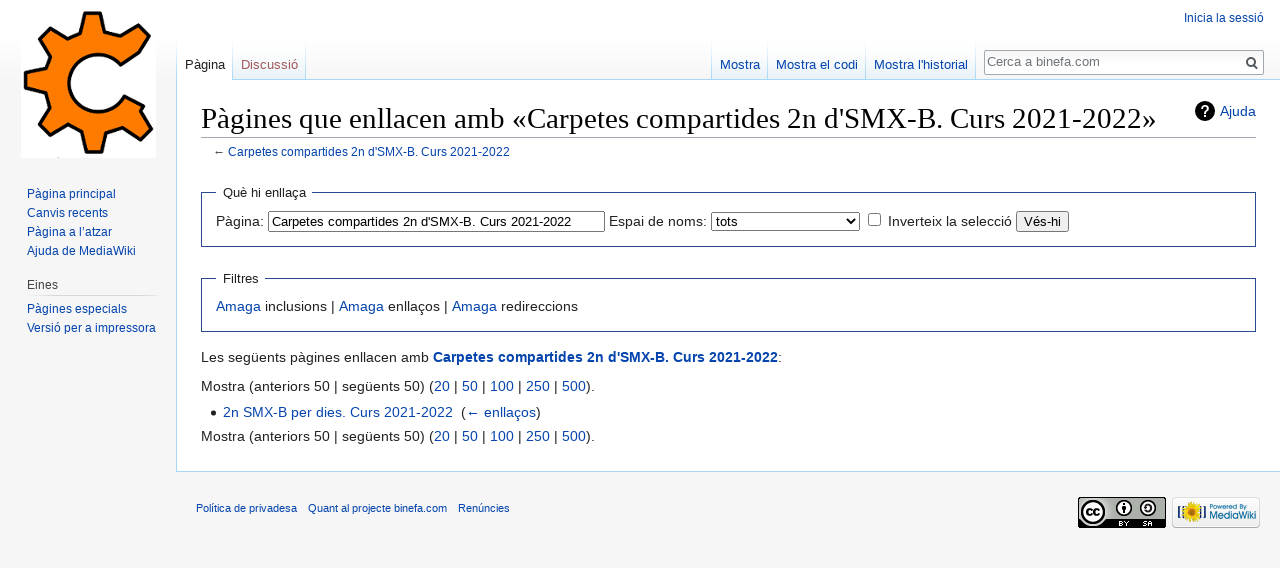

--- FILE ---
content_type: text/html; charset=UTF-8
request_url: https://www.binefa.com/index.php/Especial:Enlla%C3%A7os/Carpetes_compartides_2n_d%27SMX-B._Curs_2021-2022
body_size: 4237
content:
<!DOCTYPE html>
<html class="client-nojs" lang="ca" dir="ltr">
<head>
<meta charset="UTF-8"/>
<title>Pàgines que enllacen amb «Carpetes compartides 2n d'SMX-B. Curs 2021-2022» - binefa.com</title>
<script>document.documentElement.className = document.documentElement.className.replace( /(^|\s)client-nojs(\s|$)/, "$1client-js$2" );</script>
<script>(window.RLQ=window.RLQ||[]).push(function(){mw.config.set({"wgCanonicalNamespace":"Special","wgCanonicalSpecialPageName":"Whatlinkshere","wgNamespaceNumber":-1,"wgPageName":"Especial:Enllaços/Carpetes_compartides_2n_d'SMX-B._Curs_2021-2022","wgTitle":"Enllaços/Carpetes compartides 2n d'SMX-B. Curs 2021-2022","wgCurRevisionId":0,"wgRevisionId":0,"wgArticleId":0,"wgIsArticle":false,"wgIsRedirect":false,"wgAction":"view","wgUserName":null,"wgUserGroups":["*"],"wgCategories":[],"wgBreakFrames":true,"wgPageContentLanguage":"ca","wgPageContentModel":"wikitext","wgSeparatorTransformTable":[",\t.",".\t,"],"wgDigitTransformTable":["",""],"wgDefaultDateFormat":"dmy","wgMonthNames":["","gener","febrer","març","abril","maig","juny","juliol","agost","setembre","octubre","novembre","desembre"],"wgMonthNamesShort":["","gen","feb","març","abr","maig","juny","jul","ago","set","oct","nov","des"],"wgRelevantPageName":"Carpetes_compartides_2n_d'SMX-B._Curs_2021-2022","wgRelevantArticleId":414,"wgRequestId":"f43bb4ba07e4531abc9bdd59","wgCSPNonce":false,"wgIsProbablyEditable":false,"wgRelevantPageIsProbablyEditable":false});mw.loader.state({"site.styles":"ready","noscript":"ready","user.styles":"ready","user":"ready","user.options":"loading","user.tokens":"loading","mediawiki.helplink":"ready","mediawiki.legacy.shared":"ready","mediawiki.legacy.commonPrint":"ready","mediawiki.skinning.interface":"ready","skins.vector.styles":"ready"});mw.loader.implement("user.options@0qdgeou",function($,jQuery,require,module){/*@nomin*/mw.user.options.set({"variant":"ca"});
});mw.loader.implement("user.tokens@0tffind",function($,jQuery,require,module){/*@nomin*/mw.user.tokens.set({"editToken":"+\\","patrolToken":"+\\","watchToken":"+\\","csrfToken":"+\\"});
});RLPAGEMODULES=["site","mediawiki.page.startup","mediawiki.page.ready","mediawiki.searchSuggest","skins.vector.js"];mw.loader.load(RLPAGEMODULES);});</script>
<link rel="stylesheet" href="/load.php?lang=ca&amp;modules=mediawiki.helplink%7Cmediawiki.legacy.commonPrint%2Cshared%7Cmediawiki.skinning.interface%7Cskins.vector.styles&amp;only=styles&amp;skin=vector"/>
<script async="" src="/load.php?lang=ca&amp;modules=startup&amp;only=scripts&amp;skin=vector"></script>
<meta name="ResourceLoaderDynamicStyles" content=""/>
<meta name="generator" content="MediaWiki 1.33.0"/>
<meta name="robots" content="noindex,nofollow"/>
<link rel="shortcut icon" href="/favicon.ico"/>
<link rel="search" type="application/opensearchdescription+xml" href="/opensearch_desc.php" title="binefa.com (ca)"/>
<link rel="EditURI" type="application/rsd+xml" href="https://www.binefa.com/api.php?action=rsd"/>
<link rel="license" href="https://creativecommons.org/licenses/by-sa/4.0/"/>
<link rel="alternate" type="application/atom+xml" title="Font Atom binefa.com" href="/index.php?title=Especial:Canvis_recents&amp;feed=atom"/>
<!--[if lt IE 9]><script src="/load.php?lang=ca&amp;modules=html5shiv&amp;only=scripts&amp;skin=vector&amp;sync=1"></script><![endif]-->
</head>
<body class="mediawiki ltr sitedir-ltr mw-hide-empty-elt ns--1 ns-special mw-special-Whatlinkshere page-Especial_Enllaços_Carpetes_compartides_2n_d_SMX-B_Curs_2021-2022 rootpage-Especial_Enllaços_Carpetes_compartides_2n_d_SMX-B_Curs_2021-2022 skin-vector action-view">
<div id="mw-page-base" class="noprint"></div>
<div id="mw-head-base" class="noprint"></div>
<div id="content" class="mw-body" role="main">
	<a id="top"></a>
	
	<div class="mw-indicators mw-body-content">
<div id="mw-indicator-mw-helplink" class="mw-indicator"><a href="//www.mediawiki.org/wiki/Special:MyLanguage/Help:What_links_here" target="_blank" class="mw-helplink">Ajuda</a></div>
</div>

	<h1 id="firstHeading" class="firstHeading" lang="ca">Pàgines que enllacen amb «Carpetes compartides 2n d'SMX-B. Curs 2021-2022»</h1>
	
	<div id="bodyContent" class="mw-body-content">
		
		<div id="contentSub">← <a href="/index.php/Carpetes_compartides_2n_d%27SMX-B._Curs_2021-2022" title="Carpetes compartides 2n d&#039;SMX-B. Curs 2021-2022">Carpetes compartides 2n d&#039;SMX-B. Curs 2021-2022</a></div>
		
		
		
		<div id="jump-to-nav"></div>
		<a class="mw-jump-link" href="#mw-head">Salta a la navegaci&oacute;</a>
		<a class="mw-jump-link" href="#p-search">Salta a la cerca</a>
		<div id="mw-content-text"><form action="/index.php"><input type="hidden" value="Especial:Enllaços" name="title"/><fieldset>
<legend>Què hi enllaça</legend>
<label for="mw-whatlinkshere-target" class="mw-searchInput">Pàgina:</label> <input name="target" size="40" value="Carpetes compartides 2n d&#039;SMX-B. Curs 2021-2022" id="mw-whatlinkshere-target" class="mw-searchInput" /> <label for="namespace">Espai de noms:</label> <select class="namespaceselector" id="namespace" name="namespace">
<option value="" selected="">tots</option>
<option value="0">(Principal)</option>
<option value="1">Discussió</option>
<option value="2">Usuari</option>
<option value="3">Usuari Discussió</option>
<option value="4">Binefa.com</option>
<option value="5">Binefa.com Discussió</option>
<option value="6">Fitxer</option>
<option value="7">Fitxer Discussió</option>
<option value="8">MediaWiki</option>
<option value="9">MediaWiki Discussió</option>
<option value="10">Plantilla</option>
<option value="11">Plantilla Discussió</option>
<option value="12">Ajuda</option>
<option value="13">Ajuda Discussió</option>
<option value="14">Categoria</option>
<option value="15">Categoria Discussió</option>
</select> <input name="invert" type="checkbox" value="1" id="nsinvert" title="Marca aquest requadre per amagar els enllaços de pàgines en l&#039;espai de noms seleccionat." /> <label for="nsinvert" title="Marca aquest requadre per amagar els enllaços de pàgines en l&#039;espai de noms seleccionat.">Inverteix la selecció</label> <input type="submit" value="Vés-hi"/></fieldset></form>
<fieldset>
<legend>Filtres</legend>
<a href="/index.php?title=Especial:Enlla%C3%A7os/Carpetes_compartides_2n_d%27SMX-B._Curs_2021-2022&amp;hidetrans=1" title="Especial:Enllaços/Carpetes compartides 2n d&#039;SMX-B. Curs 2021-2022">Amaga</a> inclusions | <a href="/index.php?title=Especial:Enlla%C3%A7os/Carpetes_compartides_2n_d%27SMX-B._Curs_2021-2022&amp;hidelinks=1" title="Especial:Enllaços/Carpetes compartides 2n d&#039;SMX-B. Curs 2021-2022">Amaga</a> enllaços | <a href="/index.php?title=Especial:Enlla%C3%A7os/Carpetes_compartides_2n_d%27SMX-B._Curs_2021-2022&amp;hideredirs=1" title="Especial:Enllaços/Carpetes compartides 2n d&#039;SMX-B. Curs 2021-2022">Amaga</a> redireccions
</fieldset>
<p>Les següents pàgines enllacen amb <b><a href="/index.php/Carpetes_compartides_2n_d%27SMX-B._Curs_2021-2022" title="Carpetes compartides 2n d&#039;SMX-B. Curs 2021-2022">Carpetes compartides 2n d&#039;SMX-B. Curs 2021-2022</a></b>:
</p>Mostra (anteriors 50  |  següents 50) (<a href="/index.php?title=Especial:Enlla%C3%A7os/Carpetes_compartides_2n_d%27SMX-B._Curs_2021-2022&amp;limit=20" title="Especial:Enllaços/Carpetes compartides 2n d&#039;SMX-B. Curs 2021-2022">20</a> | <a href="/index.php?title=Especial:Enlla%C3%A7os/Carpetes_compartides_2n_d%27SMX-B._Curs_2021-2022&amp;limit=50" title="Especial:Enllaços/Carpetes compartides 2n d&#039;SMX-B. Curs 2021-2022">50</a> | <a href="/index.php?title=Especial:Enlla%C3%A7os/Carpetes_compartides_2n_d%27SMX-B._Curs_2021-2022&amp;limit=100" title="Especial:Enllaços/Carpetes compartides 2n d&#039;SMX-B. Curs 2021-2022">100</a> | <a href="/index.php?title=Especial:Enlla%C3%A7os/Carpetes_compartides_2n_d%27SMX-B._Curs_2021-2022&amp;limit=250" title="Especial:Enllaços/Carpetes compartides 2n d&#039;SMX-B. Curs 2021-2022">250</a> | <a href="/index.php?title=Especial:Enlla%C3%A7os/Carpetes_compartides_2n_d%27SMX-B._Curs_2021-2022&amp;limit=500" title="Especial:Enllaços/Carpetes compartides 2n d&#039;SMX-B. Curs 2021-2022">500</a>).<ul id="mw-whatlinkshere-list"><li><a href="/index.php/2n_SMX-B_per_dies._Curs_2021-2022" title="2n SMX-B per dies. Curs 2021-2022">2n SMX-B per dies. Curs 2021-2022</a>  ‎ <span class="mw-whatlinkshere-tools">(<a href="/index.php?title=Especial:Enlla%C3%A7os&amp;target=2n+SMX-B+per+dies.+Curs+2021-2022" title="Especial:Enllaços">← enllaços</a>)</span></li>
</ul>Mostra (anteriors 50  |  següents 50) (<a href="/index.php?title=Especial:Enlla%C3%A7os/Carpetes_compartides_2n_d%27SMX-B._Curs_2021-2022&amp;limit=20" title="Especial:Enllaços/Carpetes compartides 2n d&#039;SMX-B. Curs 2021-2022">20</a> | <a href="/index.php?title=Especial:Enlla%C3%A7os/Carpetes_compartides_2n_d%27SMX-B._Curs_2021-2022&amp;limit=50" title="Especial:Enllaços/Carpetes compartides 2n d&#039;SMX-B. Curs 2021-2022">50</a> | <a href="/index.php?title=Especial:Enlla%C3%A7os/Carpetes_compartides_2n_d%27SMX-B._Curs_2021-2022&amp;limit=100" title="Especial:Enllaços/Carpetes compartides 2n d&#039;SMX-B. Curs 2021-2022">100</a> | <a href="/index.php?title=Especial:Enlla%C3%A7os/Carpetes_compartides_2n_d%27SMX-B._Curs_2021-2022&amp;limit=250" title="Especial:Enllaços/Carpetes compartides 2n d&#039;SMX-B. Curs 2021-2022">250</a> | <a href="/index.php?title=Especial:Enlla%C3%A7os/Carpetes_compartides_2n_d%27SMX-B._Curs_2021-2022&amp;limit=500" title="Especial:Enllaços/Carpetes compartides 2n d&#039;SMX-B. Curs 2021-2022">500</a>).</div>
		
		<div class="printfooter">Obtingut de «<a dir="ltr" href="https://www.binefa.com/index.php/Especial:Enllaços/Carpetes_compartides_2n_d%27SMX-B._Curs_2021-2022">https://www.binefa.com/index.php/Especial:Enllaços/Carpetes_compartides_2n_d%27SMX-B._Curs_2021-2022</a>»</div>
		
		<div id="catlinks" class="catlinks catlinks-allhidden" data-mw="interface"></div>
		
		<div class="visualClear"></div>
		
	</div>
</div>

		<div id="mw-navigation">
			<h2>Menú de navegació</h2>
			<div id="mw-head">
									<div id="p-personal" role="navigation" aria-labelledby="p-personal-label">
						<h3 id="p-personal-label">Eines de l&#039;usuari</h3>
						<ul>
							<li id="pt-login"><a href="/index.php?title=Especial:Registre_i_entrada&amp;returnto=Especial%3AEnlla%C3%A7os%2FCarpetes+compartides+2n+d%27SMX-B.+Curs+2021-2022" title="Us animem a registrar-vos, però no és obligatori [o]" accesskey="o">Inicia la sessió</a></li>						</ul>
					</div>
									<div id="left-navigation">
										<div id="p-namespaces" role="navigation" class="vectorTabs" aria-labelledby="p-namespaces-label">
						<h3 id="p-namespaces-label">Espais de noms</h3>
						<ul>
							<li id="ca-nstab-main" class="selected"><span><a href="/index.php/Carpetes_compartides_2n_d%27SMX-B._Curs_2021-2022" title="Vegeu el contingut de la pàgina [c]" accesskey="c">Pàgina</a></span></li><li id="ca-talk" class="new"><span><a href="/index.php?title=Discussi%C3%B3:Carpetes_compartides_2n_d%27SMX-B._Curs_2021-2022&amp;action=edit&amp;redlink=1" rel="discussion" title="Discussió sobre el contingut d&#039;aquesta pàgina (encara no existeix) [t]" accesskey="t">Discussió</a></span></li>						</ul>
					</div>
										<div id="p-variants" role="navigation" class="vectorMenu emptyPortlet" aria-labelledby="p-variants-label">
												<input type="checkbox" class="vectorMenuCheckbox" aria-labelledby="p-variants-label" />
						<h3 id="p-variants-label">
							<span>Variants</span>
						</h3>
						<ul class="menu">
													</ul>
					</div>
									</div>
				<div id="right-navigation">
										<div id="p-views" role="navigation" class="vectorTabs" aria-labelledby="p-views-label">
						<h3 id="p-views-label">Vistes</h3>
						<ul>
							<li id="ca-view" class="collapsible"><span><a href="/index.php/Carpetes_compartides_2n_d%27SMX-B._Curs_2021-2022">Mostra</a></span></li><li id="ca-viewsource" class="collapsible"><span><a href="/index.php?title=Carpetes_compartides_2n_d%27SMX-B._Curs_2021-2022&amp;action=edit" title="Aquesta pàgina està protegida.&#10;Podeu veure&#039;n el codi font. [e]" accesskey="e">Mostra el codi</a></span></li><li id="ca-history" class="collapsible"><span><a href="/index.php?title=Carpetes_compartides_2n_d%27SMX-B._Curs_2021-2022&amp;action=history" title="Versions antigues d&#039;aquesta pàgina [h]" accesskey="h">Mostra l'historial</a></span></li>						</ul>
					</div>
										<div id="p-cactions" role="navigation" class="vectorMenu emptyPortlet" aria-labelledby="p-cactions-label">
						<input type="checkbox" class="vectorMenuCheckbox" aria-labelledby="p-cactions-label" />
						<h3 id="p-cactions-label"><span>Més</span></h3>
						<ul class="menu">
													</ul>
					</div>
										<div id="p-search" role="search">
						<h3>
							<label for="searchInput">Cerca</label>
						</h3>
						<form action="/index.php" id="searchform">
							<div id="simpleSearch">
								<input type="search" name="search" placeholder="Cerca a binefa.com" title="Cerca a binefa.com [f]" accesskey="f" id="searchInput"/><input type="hidden" value="Especial:Cerca" name="title"/><input type="submit" name="fulltext" value="Cerca" title="Cerca aquest text a les pàgines" id="mw-searchButton" class="searchButton mw-fallbackSearchButton"/><input type="submit" name="go" value="Vés-hi" title="Vés a una pàgina amb aquest nom exacte si existeix" id="searchButton" class="searchButton"/>							</div>
						</form>
					</div>
									</div>
			</div>
			<div id="mw-panel">
				<div id="p-logo" role="banner"><a class="mw-wiki-logo" href="/index.php/P%C3%A0gina_principal" title="Visiteu la pàgina principal"></a></div>
						<div class="portal" role="navigation" id="p-navigation" aria-labelledby="p-navigation-label">
			<h3 id="p-navigation-label">Navegació</h3>
			<div class="body">
								<ul>
					<li id="n-mainpage-description"><a href="/index.php/P%C3%A0gina_principal" title="Visiteu la pàgina principal [z]" accesskey="z">Pàgina principal</a></li><li id="n-recentchanges"><a href="/index.php/Especial:Canvis_recents" title="Una llista dels canvis recents al wiki [r]" accesskey="r">Canvis recents</a></li><li id="n-randompage"><a href="/index.php/Especial:Article_aleatori" title="Carrega una pàgina a l’atzar [x]" accesskey="x">Pàgina a l’atzar</a></li><li id="n-help-mediawiki"><a href="https://www.mediawiki.org/wiki/Special:MyLanguage/Help:Contents">Ajuda de MediaWiki</a></li>				</ul>
							</div>
		</div>
			<div class="portal" role="navigation" id="p-tb" aria-labelledby="p-tb-label">
			<h3 id="p-tb-label">Eines</h3>
			<div class="body">
								<ul>
					<li id="t-specialpages"><a href="/index.php/Especial:P%C3%A0gines_especials" title="Llista totes les pàgines especials [q]" accesskey="q">Pàgines especials</a></li><li id="t-print"><a href="/index.php?title=Especial:Enlla%C3%A7os/Carpetes_compartides_2n_d%27SMX-B._Curs_2021-2022&amp;printable=yes" rel="alternate" title="Versió per a impressió d&#039;aquesta pàgina [p]" accesskey="p">Versió per a impressora</a></li>				</ul>
							</div>
		</div>
				</div>
		</div>
				<div id="footer" role="contentinfo">
						<ul id="footer-places">
								<li id="footer-places-privacy"><a href="/index.php/Binefa.com:Pol%C3%ADtica_de_privadesa" title="Binefa.com:Política de privadesa">Política de privadesa</a></li>
								<li id="footer-places-about"><a href="/index.php/Binefa.com:Quant_al" title="Binefa.com:Quant al">Quant al projecte binefa.com</a></li>
								<li id="footer-places-disclaimer"><a href="/index.php/Binefa.com:Desc%C3%A0rrec_general" title="Binefa.com:Descàrrec general">Renúncies</a></li>
							</ul>
										<ul id="footer-icons" class="noprint">
										<li id="footer-copyrightico">
						<a href="https://creativecommons.org/licenses/by-sa/4.0/"><img src="/resources/assets/licenses/cc-by-sa.png" alt="Creative Commons Reconeixement-CompartirIgual" width="88" height="31"/></a>					</li>
										<li id="footer-poweredbyico">
						<a href="//www.mediawiki.org/"><img src="/resources/assets/poweredby_mediawiki_88x31.png" alt="Powered by MediaWiki" srcset="/resources/assets/poweredby_mediawiki_132x47.png 1.5x, /resources/assets/poweredby_mediawiki_176x62.png 2x" width="88" height="31"/></a>					</li>
									</ul>
						<div style="clear: both;"></div>
		</div>
		

<script>(window.RLQ=window.RLQ||[]).push(function(){mw.config.set({"wgBackendResponseTime":76});});</script>
</body>
</html>


--- FILE ---
content_type: text/javascript; charset=utf-8
request_url: https://www.binefa.com/load.php?lang=ca&modules=startup&only=scripts&skin=vector
body_size: 13376
content:
function isCompatible(str){var ua=str||navigator.userAgent;return!!((function(){'use strict';return!this&&Function.prototype.bind&&window.JSON;}())&&'querySelector'in document&&'localStorage'in window&&'addEventListener'in window&&!ua.match(/MSIE 10|webOS\/1\.[0-4]|SymbianOS|Series60|NetFront|Opera Mini|S40OviBrowser|MeeGo|Android.+Glass|^Mozilla\/5\.0 .+ Gecko\/$|googleweblight|PLAYSTATION|PlayStation/));}if(!isCompatible()){document.documentElement.className=document.documentElement.className.replace(/(^|\s)client-js(\s|$)/,'$1client-nojs$2');while(window.NORLQ&&window.NORLQ[0]){window.NORLQ.shift()();}window.NORLQ={push:function(fn){fn();}};window.RLQ={push:function(){}};}else{if(window.performance&&performance.mark){performance.mark('mwStartup');}(function(){'use strict';var mw,StringSet,log,hasOwn=Object.prototype.hasOwnProperty;function fnv132(str){var hash=0x811C9DC5,i=0;for(;i<str.length;i++){hash+=(hash<<1)+(hash<<4)+(hash<<7)+(hash<<8)+(hash<<24);hash^=str.charCodeAt(i);}hash
=(hash>>>0).toString(36);while(hash.length<7){hash='0'+hash;}return hash;}function defineFallbacks(){StringSet=window.Set||function(){var set=Object.create(null);return{add:function(value){set[value]=!0;},has:function(value){return value in set;}};};}function setGlobalMapValue(map,key,value){map.values[key]=value;log.deprecate(window,key,value,map===mw.config&&'Use mw.config instead.');}function logError(topic,data){var msg,e=data.exception,console=window.console;if(console&&console.log){msg=(e?'Exception':'Error')+' in '+data.source+(data.module?' in module '+data.module:'')+(e?':':'.');console.log(msg);if(e&&console.warn){console.warn(e);}}}function Map(global){this.values=Object.create(null);if(global===true){this.set=function(selection,value){var s;if(arguments.length>1){if(typeof selection==='string'){setGlobalMapValue(this,selection,value);return true;}}else if(typeof selection==='object'){for(s in selection){setGlobalMapValue(this,s,selection[s]);}return true;}return false;};}
}Map.prototype={constructor:Map,get:function(selection,fallback){var results,i;fallback=arguments.length>1?fallback:null;if(Array.isArray(selection)){results={};for(i=0;i<selection.length;i++){if(typeof selection[i]==='string'){results[selection[i]]=selection[i]in this.values?this.values[selection[i]]:fallback;}}return results;}if(typeof selection==='string'){return selection in this.values?this.values[selection]:fallback;}if(selection===undefined){results={};for(i in this.values){results[i]=this.values[i];}return results;}return fallback;},set:function(selection,value){var s;if(arguments.length>1){if(typeof selection==='string'){this.values[selection]=value;return true;}}else if(typeof selection==='object'){for(s in selection){this.values[s]=selection[s];}return true;}return false;},exists:function(selection){var i;if(Array.isArray(selection)){for(i=0;i<selection.length;i++){if(typeof selection[i]!=='string'||!(selection[i]in this.values)){return false;}}return true;}return typeof selection
==='string'&&selection in this.values;}};defineFallbacks();log=(function(){var log=function(){},console=window.console;log.warn=console&&console.warn?Function.prototype.bind.call(console.warn,console):function(){};log.error=console&&console.error?Function.prototype.bind.call(console.error,console):function(){};log.deprecate=function(obj,key,val,msg,logName){var stacks;function maybeLog(){var name=logName||key,trace=new Error().stack;if(!stacks){stacks=new StringSet();}if(!stacks.has(trace)){stacks.add(trace);if(logName||obj===window){mw.track('mw.deprecate',name);}mw.log.warn('Use of "'+name+'" is deprecated.'+(msg?' '+msg:''));}}try{Object.defineProperty(obj,key,{configurable:!0,enumerable:!0,get:function(){maybeLog();return val;},set:function(newVal){maybeLog();val=newVal;}});}catch(err){obj[key]=val;}};return log;}());mw={redefineFallbacksForTest:function(){if(!window.QUnit){throw new Error('Not allowed');}defineFallbacks();},now:function(){var perf=window.performance,navStart=
perf&&perf.timing&&perf.timing.navigationStart;mw.now=navStart&&perf.now?function(){return navStart+perf.now();}:Date.now;return mw.now();},trackQueue:[],track:function(topic,data){mw.trackQueue.push({topic:topic,timeStamp:mw.now(),data:data});},trackError:function(topic,data){mw.track(topic,data);logError(topic,data);},Map:Map,config:null,libs:{},legacy:{},messages:new Map(),templates:new Map(),log:log,loader:(function(){var registry=Object.create(null),sources=Object.create(null),handlingPendingRequests=!1,pendingRequests=[],queue=[],jobs=[],willPropagate=!1,errorModules=[],baseModules=["jquery","mediawiki.base"],marker=document.querySelector('meta[name="ResourceLoaderDynamicStyles"]'),nextCssBuffer,rAF=window.requestAnimationFrame||setTimeout;function newStyleTag(text,nextNode){var el=document.createElement('style');el.appendChild(document.createTextNode(text));if(nextNode&&nextNode.parentNode){nextNode.parentNode.insertBefore(el,nextNode);}else{document.head.appendChild(el);}
return el;}function flushCssBuffer(cssBuffer){var i;cssBuffer.active=!1;newStyleTag(cssBuffer.cssText,marker);for(i=0;i<cssBuffer.callbacks.length;i++){cssBuffer.callbacks[i]();}}function addEmbeddedCSS(cssText,callback){if(!nextCssBuffer||nextCssBuffer.active===false||cssText.slice(0,'@import'.length)==='@import'){nextCssBuffer={cssText:'',callbacks:[],active:null};}nextCssBuffer.cssText+='\n'+cssText;nextCssBuffer.callbacks.push(callback);if(nextCssBuffer.active===null){nextCssBuffer.active=!0;rAF(flushCssBuffer.bind(null,nextCssBuffer));}}function getCombinedVersion(modules){var hashes=modules.reduce(function(result,module){return result+registry[module].version;},'');return fnv132(hashes);}function allReady(modules){var i=0;for(;i<modules.length;i++){if(mw.loader.getState(modules[i])!=='ready'){return false;}}return true;}function allWithImplicitReady(module){return allReady(registry[module].dependencies)&&(baseModules.indexOf(module)!==-1||allReady(baseModules));}function
anyFailed(modules){var state,i=0;for(;i<modules.length;i++){state=mw.loader.getState(modules[i]);if(state==='error'||state==='missing'){return true;}}return false;}function doPropagation(){var errorModule,baseModuleError,module,i,failed,job,didPropagate=!0;do{didPropagate=!1;while(errorModules.length){errorModule=errorModules.shift();baseModuleError=baseModules.indexOf(errorModule)!==-1;for(module in registry){if(registry[module].state!=='error'&&registry[module].state!=='missing'){if(baseModuleError&&baseModules.indexOf(module)===-1){registry[module].state='error';didPropagate=!0;}else if(registry[module].dependencies.indexOf(errorModule)!==-1){registry[module].state='error';errorModules.push(module);didPropagate=!0;}}}}for(module in registry){if(registry[module].state==='loaded'&&allWithImplicitReady(module)){execute(module);didPropagate=!0;}}for(i=0;i<jobs.length;i++){job=jobs[i];failed=anyFailed(job.dependencies);if(failed||allReady(job.dependencies)){jobs.splice(i,1);i
-=1;try{if(failed&&job.error){job.error(new Error('Failed dependencies'),job.dependencies);}else if(!failed&&job.ready){job.ready();}}catch(e){mw.trackError('resourceloader.exception',{exception:e,source:'load-callback'});}didPropagate=!0;}}}while(didPropagate);willPropagate=!1;}function requestPropagation(){if(willPropagate){return;}willPropagate=!0;mw.requestIdleCallback(doPropagation,{timeout:1});}function setAndPropagate(module,state){registry[module].state=state;if(state==='loaded'||state==='ready'||state==='error'||state==='missing'){if(state==='ready'){mw.loader.store.add(module);}else if(state==='error'||state==='missing'){errorModules.push(module);}requestPropagation();}}function sortDependencies(module,resolved,unresolved){var i,skip,deps;if(!(module in registry)){throw new Error('Unknown module: '+module);}if(typeof registry[module].skip==='string'){skip=(new Function(registry[module].skip)());registry[module].skip=!!skip;if(skip){registry[module].dependencies=[];
setAndPropagate(module,'ready');return;}}if(!unresolved){unresolved=new StringSet();}deps=registry[module].dependencies;unresolved.add(module);for(i=0;i<deps.length;i++){if(resolved.indexOf(deps[i])===-1){if(unresolved.has(deps[i])){throw new Error('Circular reference detected: '+module+' -> '+deps[i]);}sortDependencies(deps[i],resolved,unresolved);}}resolved.push(module);}function resolve(modules){var resolved=baseModules.slice(),i=0;for(;i<modules.length;i++){sortDependencies(modules[i],resolved);}return resolved;}function resolveStubbornly(modules){var saved,resolved=baseModules.slice(),i=0;for(;i<modules.length;i++){saved=resolved.slice();try{sortDependencies(modules[i],resolved);}catch(err){resolved=saved;mw.trackError('resourceloader.exception',{exception:err,source:'resolve'});}}return resolved;}function resolveRelativePath(relativePath,basePath){var prefixes,prefix,baseDirParts,relParts=relativePath.match(/^((?:\.\.?\/)+)(.*)$/);if(!relParts){return null;}baseDirParts=basePath.
split('/');baseDirParts.pop();prefixes=relParts[1].split('/');prefixes.pop();while((prefix=prefixes.pop())!==undefined){if(prefix==='..'){baseDirParts.pop();}}return(baseDirParts.length?baseDirParts.join('/')+'/':'')+relParts[2];}function makeRequireFunction(moduleObj,basePath){return function require(moduleName){var fileName,fileContent,result,moduleParam,scriptFiles=moduleObj.script.files;fileName=resolveRelativePath(moduleName,basePath);if(fileName===null){return mw.loader.require(moduleName);}if(!hasOwn.call(scriptFiles,fileName)){throw new Error('Cannot require() undefined file '+fileName);}if(hasOwn.call(moduleObj.packageExports,fileName)){return moduleObj.packageExports[fileName];}fileContent=scriptFiles[fileName];if(typeof fileContent==='function'){moduleParam={exports:{}};fileContent(makeRequireFunction(moduleObj,fileName),moduleParam);result=moduleParam.exports;}else{result=fileContent;}moduleObj.packageExports[fileName]=result;return result;};}function addScript(src,callback
){var script=document.createElement('script');script.src=src;script.onload=script.onerror=function(){if(script.parentNode){script.parentNode.removeChild(script);}if(callback){callback();callback=null;}};document.head.appendChild(script);}function queueModuleScript(src,moduleName,callback){pendingRequests.push(function(){if(moduleName!=='jquery'){window.require=mw.loader.require;window.module=registry[moduleName].module;}addScript(src,function(){delete window.module;callback();if(pendingRequests[0]){pendingRequests.shift()();}else{handlingPendingRequests=!1;}});});if(!handlingPendingRequests&&pendingRequests[0]){handlingPendingRequests=!0;pendingRequests.shift()();}}function addLink(media,url){var el=document.createElement('link');el.rel='stylesheet';if(media&&media!=='all'){el.media=media;}el.href=url;if(marker&&marker.parentNode){marker.parentNode.insertBefore(el,marker);}else{document.head.appendChild(el);}}function domEval(code){var script=document.createElement('script');if(mw
.config.get('wgCSPNonce')!==false){script.nonce=mw.config.get('wgCSPNonce');}script.text=code;document.head.appendChild(script);script.parentNode.removeChild(script);}function enqueue(dependencies,ready,error){if(allReady(dependencies)){if(ready!==undefined){ready();}return;}if(anyFailed(dependencies)){if(error!==undefined){error(new Error('One or more dependencies failed to load'),dependencies);}return;}if(ready!==undefined||error!==undefined){jobs.push({dependencies:dependencies.filter(function(module){var state=registry[module].state;return state==='registered'||state==='loaded'||state==='loading'||state==='executing';}),ready:ready,error:error});}dependencies.forEach(function(module){if(registry[module].state==='registered'&&queue.indexOf(module)===-1){if(registry[module].group==='private'){setAndPropagate(module,'error');}else{queue.push(module);}}});mw.loader.work();}function execute(module){var key,value,media,i,urls,cssHandle,siteDeps,siteDepErr,runScript,cssPending=0;if(
registry[module].state!=='loaded'){throw new Error('Module in state "'+registry[module].state+'" may not be executed: '+module);}registry[module].state='executing';runScript=function(){var script,markModuleReady,nestedAddScript,mainScript;script=registry[module].script;markModuleReady=function(){setAndPropagate(module,'ready');};nestedAddScript=function(arr,callback,i){if(i>=arr.length){callback();return;}queueModuleScript(arr[i],module,function(){nestedAddScript(arr,callback,i+1);});};try{if(Array.isArray(script)){nestedAddScript(script,markModuleReady,0);}else if(typeof script==='function'||(typeof script==='object'&&script!==null)){if(typeof script==='function'){if(module==='jquery'){script();}else{script(window.$,window.$,mw.loader.require,registry[module].module);}}else{mainScript=script.files[script.main];if(typeof mainScript!=='function'){throw new Error('Main file '+script.main+' in module '+module+' must be of type function, found '+typeof mainScript);}mainScript(
makeRequireFunction(registry[module],script.main),registry[module].module);}markModuleReady();}else if(typeof script==='string'){domEval(script);markModuleReady();}else{markModuleReady();}}catch(e){setAndPropagate(module,'error');mw.trackError('resourceloader.exception',{exception:e,module:module,source:'module-execute'});}};if(registry[module].messages){mw.messages.set(registry[module].messages);}if(registry[module].templates){mw.templates.set(module,registry[module].templates);}cssHandle=function(){cssPending++;return function(){var runScriptCopy;cssPending--;if(cssPending===0){runScriptCopy=runScript;runScript=undefined;runScriptCopy();}};};if(registry[module].style){for(key in registry[module].style){value=registry[module].style[key];media=undefined;if(key!=='url'&&key!=='css'){if(typeof value==='string'){addEmbeddedCSS(value,cssHandle());}else{media=key;key='bc-url';}}if(Array.isArray(value)){for(i=0;i<value.length;i++){if(key==='bc-url'){addLink(media,value[i]);}else if(key===
'css'){addEmbeddedCSS(value[i],cssHandle());}}}else if(typeof value==='object'){for(media in value){urls=value[media];for(i=0;i<urls.length;i++){addLink(media,urls[i]);}}}}}if(module==='user'){try{siteDeps=resolve(['site']);}catch(e){siteDepErr=e;runScript();}if(siteDepErr===undefined){enqueue(siteDeps,runScript,runScript);}}else if(cssPending===0){runScript();}}function sortQuery(o){var key,sorted={},a=[];for(key in o){a.push(key);}a.sort();for(key=0;key<a.length;key++){sorted[a[key]]=o[a[key]];}return sorted;}function buildModulesString(moduleMap){var p,prefix,str=[],list=[];function restore(suffix){return p+suffix;}for(prefix in moduleMap){p=prefix===''?'':prefix+'.';str.push(p+moduleMap[prefix].join(','));list.push.apply(list,moduleMap[prefix].map(restore));}return{str:str.join('|'),list:list};}function resolveIndexedDependencies(modules){var i,j,deps;function resolveIndex(dep){return typeof dep==='number'?modules[dep][0]:dep;}for(i=0;i<modules.length;i++){deps=modules[i][2];if(
deps){for(j=0;j<deps.length;j++){deps[j]=resolveIndex(deps[j]);}}}}function makeQueryString(params){return Object.keys(params).map(function(key){return encodeURIComponent(key)+'='+encodeURIComponent(params[key]);}).join('&');}function batchRequest(batch){var reqBase,splits,b,bSource,bGroup,source,group,i,modules,sourceLoadScript,currReqBase,currReqBaseLength,moduleMap,currReqModules,l,lastDotIndex,prefix,suffix,bytesAdded;function doRequest(){var query=Object.create(currReqBase),packed=buildModulesString(moduleMap);query.modules=packed.str;query.version=getCombinedVersion(packed.list);query=sortQuery(query);addScript(sourceLoadScript+'?'+makeQueryString(query));}if(!batch.length){return;}batch.sort();reqBase={skin:mw.config.get('skin'),lang:mw.config.get('wgUserLanguage'),debug:mw.config.get('debug')};splits=Object.create(null);for(b=0;b<batch.length;b++){bSource=registry[batch[b]].source;bGroup=registry[batch[b]].group;if(!splits[bSource]){splits[bSource]=Object.create(null);}if(!
splits[bSource][bGroup]){splits[bSource][bGroup]=[];}splits[bSource][bGroup].push(batch[b]);}for(source in splits){sourceLoadScript=sources[source];for(group in splits[source]){modules=splits[source][group];currReqBase=Object.create(reqBase);if(group==='user'&&mw.config.get('wgUserName')!==null){currReqBase.user=mw.config.get('wgUserName');}currReqBaseLength=makeQueryString(currReqBase).length+25;l=currReqBaseLength;moduleMap=Object.create(null);currReqModules=[];for(i=0;i<modules.length;i++){lastDotIndex=modules[i].lastIndexOf('.');prefix=modules[i].substr(0,lastDotIndex);suffix=modules[i].slice(lastDotIndex+1);bytesAdded=moduleMap[prefix]?suffix.length+3:modules[i].length+3;if(currReqModules.length&&l+bytesAdded>mw.loader.maxQueryLength){doRequest();l=currReqBaseLength;moduleMap=Object.create(null);currReqModules=[];mw.track('resourceloader.splitRequest',{maxQueryLength:mw.loader.maxQueryLength});}if(!moduleMap[prefix]){moduleMap[prefix]=[];}l+=bytesAdded;moduleMap[prefix].push(
suffix);currReqModules.push(modules[i]);}if(currReqModules.length){doRequest();}}}}function asyncEval(implementations,cb){if(!implementations.length){return;}mw.requestIdleCallback(function(){try{domEval(implementations.join(';'));}catch(err){cb(err);}});}function getModuleKey(module){return module in registry?(module+'@'+registry[module].version):null;}function splitModuleKey(key){var index=key.indexOf('@');if(index===-1){return{name:key,version:''};}return{name:key.slice(0,index),version:key.slice(index+1)};}function registerOne(module,version,dependencies,group,source,skip){if(module in registry){throw new Error('module already registered: '+module);}registry[module]={module:{exports:{}},packageExports:{},version:String(version||''),dependencies:dependencies||[],group:typeof group==='string'?group:null,source:typeof source==='string'?source:'local',state:'registered',skip:typeof skip==='string'?skip:null};}return{moduleRegistry:registry,maxQueryLength:2000,addStyleTag:newStyleTag,
enqueue:enqueue,resolve:resolve,work:function(){var implementations,sourceModules,batch=[],q=0;for(;q<queue.length;q++){if(queue[q]in registry&&registry[queue[q]].state==='registered'){if(batch.indexOf(queue[q])===-1){batch.push(queue[q]);registry[queue[q]].state='loading';}}}queue=[];if(!batch.length){return;}mw.loader.store.init();if(mw.loader.store.enabled){implementations=[];sourceModules=[];batch=batch.filter(function(module){var implementation=mw.loader.store.get(module);if(implementation){implementations.push(implementation);sourceModules.push(module);return false;}return true;});asyncEval(implementations,function(err){var failed;mw.loader.store.stats.failed++;mw.loader.store.clear();mw.trackError('resourceloader.exception',{exception:err,source:'store-eval'});failed=sourceModules.filter(function(module){return registry[module].state==='loading';});batchRequest(failed);});}batchRequest(batch);},addSource:function(ids){var id;for(id in ids){if(id in sources){throw new Error(
'source already registered: '+id);}sources[id]=ids[id];}},register:function(modules){var i;if(typeof modules==='object'){resolveIndexedDependencies(modules);for(i=0;i<modules.length;i++){registerOne.apply(null,modules[i]);}}else{registerOne.apply(null,arguments);}},implement:function(module,script,style,messages,templates){var split=splitModuleKey(module),name=split.name,version=split.version;if(!(name in registry)){mw.loader.register(name);}if(registry[name].script!==undefined){throw new Error('module already implemented: '+name);}if(version){registry[name].version=version;}registry[name].script=script||null;registry[name].style=style||null;registry[name].messages=messages||null;registry[name].templates=templates||null;if(registry[name].state!=='error'&&registry[name].state!=='missing'){setAndPropagate(name,'loaded');}},load:function(modules,type){var filtered,l;if(typeof modules==='string'){if(/^(https?:)?\/?\//.test(modules)){if(type==='text/css'){l=document.createElement('link');l.
rel='stylesheet';l.href=modules;document.head.appendChild(l);return;}if(type==='text/javascript'||type===undefined){addScript(modules);return;}throw new Error('type must be text/css or text/javascript, found '+type);}modules=[modules];}filtered=modules.filter(function(module){var state=mw.loader.getState(module);return state!=='error'&&state!=='missing';});filtered=resolveStubbornly(filtered);enqueue(filtered,undefined,undefined);},state:function(states){var module,state;for(module in states){state=states[module];if(!(module in registry)){mw.loader.register(module);}setAndPropagate(module,state);}},getVersion:function(module){return module in registry?registry[module].version:null;},getState:function(module){return module in registry?registry[module].state:null;},getModuleNames:function(){return Object.keys(registry);},require:function(moduleName){var state=mw.loader.getState(moduleName);if(state!=='ready'){throw new Error('Module "'+moduleName+'" is not loaded');}return registry[
moduleName].module.exports;},store:{enabled:null,MODULE_SIZE_MAX:100*1000,items:{},queue:[],stats:{hits:0,misses:0,expired:0,failed:0},toJSON:function(){return{items:mw.loader.store.items,vary:mw.loader.store.getVary()};},getStoreKey:function(){return'MediaWikiModuleStore:'+mw.config.get('wgDBname');},getVary:function(){return mw.config.get('skin')+':'+mw.config.get('wgResourceLoaderStorageVersion')+':'+mw.config.get('wgUserLanguage');},init:function(){var raw,data;if(this.enabled!==null){return;}if(/Firefox/.test(navigator.userAgent)||!mw.config.get('wgResourceLoaderStorageEnabled')){this.clear();this.enabled=!1;return;}if(mw.config.get('debug')){this.enabled=!1;return;}try{raw=localStorage.getItem(this.getStoreKey());this.enabled=!0;data=JSON.parse(raw);if(data&&typeof data.items==='object'&&data.vary===this.getVary()){this.items=data.items;return;}}catch(e){}if(raw===undefined){this.enabled=!1;}},get:function(module){var key;if(!this.enabled){return false;}key=
getModuleKey(module);if(key in this.items){this.stats.hits++;return this.items[key];}this.stats.misses++;return false;},add:function(module){if(!this.enabled){return;}this.queue.push(module);this.requestUpdate();},set:function(module){var key,args,src,encodedScript,descriptor=mw.loader.moduleRegistry[module];key=getModuleKey(module);if(key in this.items||!descriptor||descriptor.state!=='ready'||!descriptor.version||descriptor.group==='private'||descriptor.group==='user'||[descriptor.script,descriptor.style,descriptor.messages,descriptor.templates].indexOf(undefined)!==-1){return;}try{if(typeof descriptor.script==='function'){encodedScript=String(descriptor.script);}else if(typeof descriptor.script==='object'&&descriptor.script&&!Array.isArray(descriptor.script)){encodedScript='{'+'main:'+JSON.stringify(descriptor.script.main)+','+'files:{'+Object.keys(descriptor.script.files).map(function(key){var value=descriptor.script.files[key];return JSON.stringify(key)+':'+(typeof value===
'function'?value:JSON.stringify(value));}).join(',')+'}}';}else{encodedScript=JSON.stringify(descriptor.script);}args=[JSON.stringify(key),encodedScript,JSON.stringify(descriptor.style),JSON.stringify(descriptor.messages),JSON.stringify(descriptor.templates)];}catch(e){mw.trackError('resourceloader.exception',{exception:e,source:'store-localstorage-json'});return;}src='mw.loader.implement('+args.join(',')+');';if(src.length>this.MODULE_SIZE_MAX){return;}this.items[key]=src;},prune:function(){var key,module;for(key in this.items){module=key.slice(0,key.indexOf('@'));if(getModuleKey(module)!==key){this.stats.expired++;delete this.items[key];}else if(this.items[key].length>this.MODULE_SIZE_MAX){delete this.items[key];}}},clear:function(){this.items={};try{localStorage.removeItem(this.getStoreKey());}catch(e){}},requestUpdate:(function(){var hasPendingWrites=!1;function flushWrites(){var data,key;mw.loader.store.prune();while(mw.loader.store.queue.length){mw.loader.store.set(mw.loader.
store.queue.shift());}key=mw.loader.store.getStoreKey();try{localStorage.removeItem(key);data=JSON.stringify(mw.loader.store);localStorage.setItem(key,data);}catch(e){mw.trackError('resourceloader.exception',{exception:e,source:'store-localstorage-update'});}hasPendingWrites=!1;}function onTimeout(){mw.requestIdleCallback(flushWrites);}return function(){if(!hasPendingWrites){hasPendingWrites=!0;setTimeout(onTimeout,2000);}};}())}};}()),user:{options:new Map(),tokens:new Map()},widgets:{}};window.mw=window.mediaWiki=mw;}());(function(){var maxBusy=50;mw.requestIdleCallbackInternal=function(callback){setTimeout(function(){var start=mw.now();callback({didTimeout:!1,timeRemaining:function(){return Math.max(0,maxBusy-(mw.now()-start));}});},1);};mw.requestIdleCallback=window.requestIdleCallback?window.requestIdleCallback.bind(window):mw.requestIdleCallbackInternal;}());(function(){mw.config=new mw.Map(true);mw.loader.addSource({"local":"/load.php"});mw.loader.register([[
"skins.monobook.styles","06am3n5"],["skins.monobook.responsive","04woyng"],["skins.monobook.mobile","076bk3p",[154]],["skins.timeless","0ilgo76"],["skins.timeless.misc","04lmvpg"],["skins.timeless.js","1pw39ki",[66]],["skins.timeless.mobile","0d3cjjj"],["skins.vector.styles","17itymd"],["skins.vector.styles.responsive","0iuwxxp"],["skins.vector.js","1va25sr",[66,70]],["ext.cite.styles","1h7fnty"],["ext.cite.a11y","19x5ljq"],["ext.cite.ux-enhancements","0epuh59"],["ext.cite.style","03vcvp9"],["ext.citeThisPage","00jpoxj"],["ext.codeEditor","1lfdbid",[16],"ext.wikiEditor"],["jquery.codeEditor","1rg63ku",[18,17,21,158],"ext.wikiEditor"],["ext.codeEditor.icons","1grm9fn"],["ext.codeEditor.ace","0dx2f4j",[],"ext.codeEditor.ace"],["ext.codeEditor.ace.modes","1fmy9rw",[18],"ext.codeEditor.ace"],["ext.nuke.confirm","00xlld9",[182]],["ext.wikiEditor","0e2tois",[52,65,66,69,70,78,148,146,185,287,288,289,290,294,108],"ext.wikiEditor"],["ext.wikiEditor.styles","19xd3w4",[],"ext.wikiEditor"],[
"pdfhandler.messages","0deudff"],["site","1iwggir",[25]],["site.styles","0mc0ao1",[],"site"],["noscript","0r22l1o",[],"noscript"],["filepage","1yjvhwj"],["user.groups","07j6l8d",[29]],["user","0k1cuul",[],"user"],["user.styles","08fimpv",[],"user"],["user.defaults","1bv0s7j"],["user.options","0qdgeou",[31],"private"],["user.tokens","0tffind",[],"private"],["mediawiki.skinning.elements","0iewvwt"],["mediawiki.skinning.content","07aw5nj"],["mediawiki.skinning.interface","1gneqb8"],["jquery.makeCollapsible.styles","1l10olq"],["mediawiki.skinning.content.parsoid","0fb1kuv"],["mediawiki.skinning.content.externallinks","1g9wdtx"],["jquery","0gmhg1u"],["mediawiki.base","0cjjt0t",[40]],["mediawiki.legacy.wikibits","05hpy57",[40]],["jquery.accessKeyLabel","1hapo74",[48,137]],["jquery.async","19x5bhh"],["jquery.byteLength","1mvezut",[138]],["jquery.checkboxShiftClick","0m21x1o"],["jquery.chosen","1fhiimf"],["jquery.client","1nc40rm"],["jquery.color","0815wm8",[50]],["jquery.colorUtil","0bi0x56"]
,["jquery.confirmable","144zwp0",[182]],["jquery.cookie","12o00nd"],["jquery.form","0aamipo"],["jquery.fullscreen","00p9phm"],["jquery.getAttrs","0bcjlvq"],["jquery.highlightText","0ozekmh",[137]],["jquery.hoverIntent","0biveym"],["jquery.i18n","0yrugds",[181]],["jquery.lengthLimit","0tb63qr",[138]],["jquery.makeCollapsible","0rya6fd",[37]],["jquery.mw-jump","1szw96f"],["jquery.qunit","11kof1g"],["jquery.spinner","0bx0qb7"],["jquery.jStorage","0v6nblq"],["jquery.suggestions","1h5cs8k",[56]],["jquery.tabIndex","02mw9ml"],["jquery.tablesorter","0zl0ile",[68,137,183]],["jquery.tablesorter.styles","1w6pb6v"],["jquery.textSelection","13js4wb",[48]],["jquery.throttle-debounce","06eecyr"],["jquery.tipsy","1f6l2n3"],["jquery.ui.core","0qx9lar",[73],"jquery.ui"],["jquery.ui.core.styles","0fari4b",[],"jquery.ui"],["jquery.ui.accordion","1cc21wd",[72,91],"jquery.ui"],["jquery.ui.autocomplete","0qcao9c",[81],"jquery.ui"],["jquery.ui.button","168uber",[72,91],"jquery.ui"],["jquery.ui.datepicker",
"1chnlz7",[72],"jquery.ui"],["jquery.ui.dialog","1j5ceqe",[76,79,83,85],"jquery.ui"],["jquery.ui.draggable","0g83sq9",[72,82],"jquery.ui"],["jquery.ui.droppable","1wgxv2c",[79],"jquery.ui"],["jquery.ui.menu","1n2r2an",[72,83,91],"jquery.ui"],["jquery.ui.mouse","0j7j4vi",[91],"jquery.ui"],["jquery.ui.position","0c81it6",[],"jquery.ui"],["jquery.ui.progressbar","1s360q1",[72,91],"jquery.ui"],["jquery.ui.resizable","1f75xdc",[72,82],"jquery.ui"],["jquery.ui.selectable","1dd2njn",[72,82],"jquery.ui"],["jquery.ui.slider","1y6rx93",[72,82],"jquery.ui"],["jquery.ui.sortable","0l8yncv",[72,82],"jquery.ui"],["jquery.ui.tabs","1xp8rtg",[72,91],"jquery.ui"],["jquery.ui.tooltip","0scsytw",[72,83,91],"jquery.ui"],["jquery.ui.widget","0ve45kp",[],"jquery.ui"],["jquery.effects.core","1ag4q78",[],"jquery.ui"],["jquery.effects.blind","14vo2cd",[92],"jquery.ui"],["jquery.effects.bounce","0u0y31f",[92],"jquery.ui"],["jquery.effects.clip","1kvdyfi",[92],"jquery.ui"],["jquery.effects.drop","1xfrk7q",[92],
"jquery.ui"],["jquery.effects.explode","1osv93j",[92],"jquery.ui"],["jquery.effects.fade","0ugaykz",[92],"jquery.ui"],["jquery.effects.fold","18b1djz",[92],"jquery.ui"],["jquery.effects.highlight","12rvk8n",[92],"jquery.ui"],["jquery.effects.pulsate","01lhhtr",[92],"jquery.ui"],["jquery.effects.scale","1a06vdb",[92],"jquery.ui"],["jquery.effects.shake","0mc7wls",[92],"jquery.ui"],["jquery.effects.slide","0up9xn7",[92],"jquery.ui"],["jquery.effects.transfer","0vy51uf",[92],"jquery.ui"],["moment","1d9dyrb",[137,179]],["mediawiki.apihelp","0hxuc43"],["mediawiki.template","0tqh6fm"],["mediawiki.template.mustache","1cv07if",[108]],["mediawiki.template.regexp","1ppu9k0",[108]],["mediawiki.apipretty","0jvrtjl"],["mediawiki.api","1b344s2",[142,33]],["mediawiki.content.json","1a9h0x1"],["mediawiki.confirmCloseWindow","0u2pg9b"],["mediawiki.debug","1mvz6qk",[275]],["mediawiki.diff.styles","0gdbsal"],["mediawiki.feedback","0w6z7qc",[131,280]],["mediawiki.feedlink","0vwtb6e"],[
"mediawiki.filewarning","0uji928",[275]],["mediawiki.ForeignApi","0451utn",[121]],["mediawiki.ForeignApi.core","1hj6uoc",[112,271]],["mediawiki.helplink","1390usa"],["mediawiki.hlist","0g1nzjv"],["mediawiki.htmlform","0x8ppye",[59,137]],["mediawiki.htmlform.checker","03n31dt",[70]],["mediawiki.htmlform.ooui","0qx7he6",[275]],["mediawiki.htmlform.styles","00iuug1"],["mediawiki.htmlform.ooui.styles","1vsz02p"],["mediawiki.icon","0r30c5u"],["mediawiki.inspect","0cq1qr4",[137,138]],["mediawiki.messagePoster","0l54pox",[120]],["mediawiki.messagePoster.wikitext","1xodl3v",[131]],["mediawiki.notification","1a77j1l",[154,161]],["mediawiki.notify","08ef6pm"],["mediawiki.notification.convertmessagebox","1udpxkk",[133]],["mediawiki.notification.convertmessagebox.styles","0nmyk2k"],["mediawiki.RegExp","0kzono7"],["mediawiki.String","17b69dq"],["mediawiki.pager.tablePager","1ho1iri"],["mediawiki.searchSuggest","1m3jn7v",[55,65,112,32]],["mediawiki.storage","0b8j8oc"],["mediawiki.Title","16sfpsg",[
138,154]],["mediawiki.Upload","18yzv3f",[112]],["mediawiki.ForeignUpload","198ilya",[120,143]],["mediawiki.ForeignStructuredUpload","13x3986",[144]],["mediawiki.Upload.Dialog","0xbfjbx",[147]],["mediawiki.Upload.BookletLayout","0ngnhsq",[143,182,152,267,106,277,280]],["mediawiki.ForeignStructuredUpload.BookletLayout","14k57mx",[145,147,186,254,248]],["mediawiki.toc","0el8yje",[158]],["mediawiki.toc.styles","0xt5kys"],["mediawiki.Uri","0dukcku",[154,110]],["mediawiki.user","05zjnmc",[112,141,32]],["mediawiki.userSuggest","0eya1z7",[65,112]],["mediawiki.util","1xx5xf2",[43]],["mediawiki.viewport","06gdr2b"],["mediawiki.checkboxtoggle","00w9tlo"],["mediawiki.checkboxtoggle.styles","1u6gth1"],["mediawiki.cookie","1kbkxtv",[52]],["mediawiki.experiments","0rgmhag"],["mediawiki.editfont.styles","0atna8a"],["mediawiki.visibleTimeout","0tu6f3n"],["mediawiki.action.delete","10n4ydh",[59,275]],["mediawiki.action.delete.file","04wudxs",[59,275]],["mediawiki.action.edit","080ptsv",[69,165,112,160,
250]],["mediawiki.action.edit.styles","08gswzc"],["mediawiki.action.edit.collapsibleFooter","0rhu4ny",[60,129,141]],["mediawiki.action.edit.preview","15df9vb",[63,69,112,116,182,275]],["mediawiki.action.history","0pjqf2p"],["mediawiki.action.history.styles","050fsc0"],["mediawiki.action.view.dblClickEdit","0gg8rmi",[154,32]],["mediawiki.action.view.metadata","09rrvdq",[178]],["mediawiki.action.view.categoryPage.styles","1ntkbyg"],["mediawiki.action.view.postEdit","14qs0n5",[182,133]],["mediawiki.action.view.redirect","1dnfl8b",[48]],["mediawiki.action.view.redirectPage","1m2oxz9"],["mediawiki.action.view.rightClickEdit","1cy6ddm"],["mediawiki.action.edit.editWarning","1xxk83y",[69,114,182]],["mediawiki.action.view.filepage","1ju2rxp"],["mediawiki.language","0sn4lbe",[180]],["mediawiki.cldr","0nvnuvm",[181]],["mediawiki.libs.pluralruleparser","012f438"],["mediawiki.jqueryMsg","17c0cfd",[179,154,32]],["mediawiki.language.months","10syrfy",[179]],["mediawiki.language.names","1g2jhvi",[179
]],["mediawiki.language.specialCharacters","1misu7w",[179]],["mediawiki.libs.jpegmeta","0ete22r"],["mediawiki.page.gallery","0okja0c",[70,188]],["mediawiki.page.gallery.styles","0cif9vs"],["mediawiki.page.gallery.slideshow","1fgn0lk",[112,277,294]],["mediawiki.page.ready","1k6p36m",[43,46]],["mediawiki.page.startup","0xzy2gc"],["mediawiki.page.patrol.ajax","1o37b2t",[63,112,134]],["mediawiki.page.watch.ajax","1xdkdue",[112,182,134]],["mediawiki.page.rollback.confirmation","1jlvhsi",[51]],["mediawiki.page.image.pagination","1odkj3b",[63,154]],["mediawiki.rcfilters.filters.base.styles","05kxunq"],["mediawiki.rcfilters.highlightCircles.seenunseen.styles","1wy1p8l"],["mediawiki.rcfilters.filters.dm","0y1qb8q",[151,182,152,271]],["mediawiki.rcfilters.filters.ui","1u8np9f",[60,198,245,288,290,292,294]],["mediawiki.interface.helpers.styles","1q84r1f"],["mediawiki.special","06rie24"],["mediawiki.special.apisandbox","02miy0y",[60,112,182,251,274]],["mediawiki.special.block","12ewxt9",[124,248,
262,255,263,260,288]],["mediawiki.special.changecredentials.js","0yzqcla",[112,126]],["mediawiki.special.changeslist","00028c6"],["mediawiki.special.changeslist.enhanced","03l8oe6"],["mediawiki.special.changeslist.legend","1p9x93p"],["mediawiki.special.changeslist.legend.js","01hofsk",[60,158]],["mediawiki.special.contributions","0od634l",[182,248]],["mediawiki.special.edittags","0yijqub",[47,59]],["mediawiki.special.import","0ronzv8"],["mediawiki.special.movePage","0th966g",[245,250]],["mediawiki.special.pageLanguage","0ghj2wt",[275]],["mediawiki.special.preferences.ooui","1magkgf",[114,160,135,141,255]],["mediawiki.special.preferences.styles.ooui","0y88bun"],["mediawiki.special.recentchanges","057bqh5"],["mediawiki.special.revisionDelete","0v5otzg",[59]],["mediawiki.special.search","17beam7",[265]],["mediawiki.special.search.commonsInterwikiWidget","0tenrsk",[151,112,182]],["mediawiki.special.search.interwikiwidget.styles","0sy2v3b"],["mediawiki.special.search.styles","0wyekvu"],[
"mediawiki.special.undelete","086i3sd",[245,250]],["mediawiki.special.unwatchedPages","1rkcj9u",[112,134]],["mediawiki.special.upload","0hyani8",[63,112,114,182,186,201,108]],["mediawiki.special.userlogin.common.styles","0qcxopc"],["mediawiki.special.userlogin.login.styles","0gmfrzp"],["mediawiki.special.userlogin.signup.js","02tkbvu",[112,125,182]],["mediawiki.special.userlogin.signup.styles","1in8nq1"],["mediawiki.special.userrights","0vj68sh",[59,135]],["mediawiki.special.watchlist","0a29y8v",[112,182,134,275]],["mediawiki.special.version","1e3nu61"],["mediawiki.legacy.config","0slbavf"],["mediawiki.legacy.commonPrint","0q9p77o"],["mediawiki.legacy.protect","0linhy5",[59]],["mediawiki.legacy.shared","1g92peh"],["mediawiki.legacy.oldshared","08uk26g"],["mediawiki.ui","0fdn4xz"],["mediawiki.ui.checkbox","16waqko"],["mediawiki.ui.radio","0oyu6sq"],["mediawiki.ui.anchor","0w298fg"],["mediawiki.ui.button","0c6c1wp"],["mediawiki.ui.input","1d9kubl"],["mediawiki.ui.icon","09afdga"],[
"mediawiki.ui.text","01v28gi"],["mediawiki.widgets","1ndgnvm",[112,246,277]],["mediawiki.widgets.styles","04ic2qu"],["mediawiki.widgets.AbandonEditDialog","1ixen5l",[280]],["mediawiki.widgets.DateInputWidget","1fh6s9w",[249,106,277]],["mediawiki.widgets.DateInputWidget.styles","0zl919t"],["mediawiki.widgets.visibleLengthLimit","09ljyc9",[59,275]],["mediawiki.widgets.datetime","1jk28za",[137,275,295,296]],["mediawiki.widgets.expiry","0t9hlv6",[251,106,277]],["mediawiki.widgets.CheckMatrixWidget","19j4gxg",[275]],["mediawiki.widgets.CategoryMultiselectWidget","0f1worq",[120,277]],["mediawiki.widgets.SelectWithInputWidget","1v42u7h",[256,277]],["mediawiki.widgets.SelectWithInputWidget.styles","12dt6as"],["mediawiki.widgets.SizeFilterWidget","02foiht",[258,277]],["mediawiki.widgets.SizeFilterWidget.styles","05wuevv"],["mediawiki.widgets.MediaSearch","043ohdj",[120,277]],["mediawiki.widgets.UserInputWidget","06rva64",[112,277]],["mediawiki.widgets.UsersMultiselectWidget","1xdpsc4",[112,277]
],["mediawiki.widgets.NamespacesMultiselectWidget","0z6c6d0",[277]],["mediawiki.widgets.TitlesMultiselectWidget","1vc7c96",[245]],["mediawiki.widgets.TagMultiselectWidget.styles","1vu4oee"],["mediawiki.widgets.SearchInputWidget","0ata025",[140,245]],["mediawiki.widgets.SearchInputWidget.styles","0fkv4nu"],["mediawiki.widgets.StashedFileWidget","0enae3n",[112,275]],["easy-deflate.core","06fkmhu"],["easy-deflate.deflate","18qu8bw",[268]],["easy-deflate.inflate","1y4jg3r",[268]],["oojs","17r0vy2"],["mediawiki.router","045fw5w",[273]],["oojs-router","1rw732c",[271]],["oojs-ui","07j6l8d",[279,277,280]],["oojs-ui-core","1cl5ykk",[179,271,276,284,285,291,281,282]],["oojs-ui-core.styles","1obs4re"],["oojs-ui-widgets","1tf1dex",[275,286,295,296]],["oojs-ui-widgets.styles","16wkvqe"],["oojs-ui-toolbars","0tbrlm6",[275,296]],["oojs-ui-windows","1u3ziii",[275,296]],["oojs-ui.styles.indicators","1w3g2i8"],["oojs-ui.styles.textures","1ihov9f"],["oojs-ui.styles.icons-accessibility","15awjjo"],[
"oojs-ui.styles.icons-alerts","1e1qgyy"],["oojs-ui.styles.icons-content","11yl3d1"],["oojs-ui.styles.icons-editing-advanced","0dx3msj"],["oojs-ui.styles.icons-editing-citation","0a53qat"],["oojs-ui.styles.icons-editing-core","1rkaqsh"],["oojs-ui.styles.icons-editing-list","1uj3i82"],["oojs-ui.styles.icons-editing-styling","0lgq0fy"],["oojs-ui.styles.icons-interactions","1ta63mm"],["oojs-ui.styles.icons-layout","0iy8hfg"],["oojs-ui.styles.icons-location","1ozli4c"],["oojs-ui.styles.icons-media","1xu0nya"],["oojs-ui.styles.icons-moderation","1lt0a7b"],["oojs-ui.styles.icons-movement","00ypb34"],["oojs-ui.styles.icons-user","09th305"],["oojs-ui.styles.icons-wikimedia","0pfhdv8"]]);mw.config.set({"wgLoadScript":"/load.php","debug":!1,"skin":"vector","stylepath":"/skins","wgUrlProtocols":
"bitcoin\\:|ftp\\:\\/\\/|ftps\\:\\/\\/|geo\\:|git\\:\\/\\/|gopher\\:\\/\\/|http\\:\\/\\/|https\\:\\/\\/|irc\\:\\/\\/|ircs\\:\\/\\/|magnet\\:|mailto\\:|mms\\:\\/\\/|news\\:|nntp\\:\\/\\/|redis\\:\\/\\/|sftp\\:\\/\\/|sip\\:|sips\\:|sms\\:|ssh\\:\\/\\/|svn\\:\\/\\/|tel\\:|telnet\\:\\/\\/|urn\\:|worldwind\\:\\/\\/|xmpp\\:|\\/\\/","wgArticlePath":"/index.php/$1","wgScriptPath":"","wgScript":"/index.php","wgSearchType":null,"wgVariantArticlePath":!1,"wgActionPaths":{},"wgServer":"https://www.binefa.com","wgServerName":"www.binefa.com","wgUserLanguage":"ca","wgContentLanguage":"ca","wgTranslateNumerals":!0,"wgVersion":"1.33.0","wgEnableAPI":!0,"wgEnableWriteAPI":!0,"wgMainPageTitle":"Pàgina principal","wgFormattedNamespaces":{"-2":"Media","-1":"Especial","0":"","1":"Discussió","2":"Usuari","3":"Usuari Discussió","4":"Binefa.com","5":"Binefa.com Discussió","6":"Fitxer","7":"Fitxer Discussió","8":"MediaWiki","9":"MediaWiki Discussió","10":"Plantilla","11":"Plantilla Discussió",
"12":"Ajuda","13":"Ajuda Discussió","14":"Categoria","15":"Categoria Discussió"},"wgNamespaceIds":{"media":-2,"especial":-1,"":0,"discussió":1,"usuari":2,"usuari_discussió":3,"binefa.com":4,"binefa.com_discussió":5,"fitxer":6,"fitxer_discussió":7,"mediawiki":8,"mediawiki_discussió":9,"plantilla":10,"plantilla_discussió":11,"ajuda":12,"ajuda_discussió":13,"categoria":14,"categoria_discussió":15,"imatge":6,"imatge_discussió":7,"utilisator":2,"discussion_utilisator":3,"discutida_utilisator":3,"discutida_imatge":7,"mediaòiqui":8,"discussion_mediaòiqui":9,"discutida_mediaòiqui":9,"discutida_modèl":11,"discutida_ajuda":13,"discutida_categoria":15,"discussion_imatge":7,"usuària":2,"usuària_discussió":3,"image":6,"image_talk":7,"special":-1,"talk":1,"user":2,"user_talk":3,"project":4,"project_talk":5,"file":6,"file_talk":7,"mediawiki_talk":9,"template":10,"template_talk":11,"help":12,"help_talk":13,"category":14,"category_talk":15},"wgContentNamespaces":[0],"wgSiteName":
"binefa.com","wgDBname":"wiki_binefa_com","wgExtraSignatureNamespaces":[],"wgExtensionAssetsPath":"/extensions","wgCookiePrefix":"wiki_binefa_com","wgCookieDomain":"","wgCookiePath":"/","wgCookieExpiration":2592000,"wgCaseSensitiveNamespaces":[],"wgLegalTitleChars":" %!\"$\u0026'()*,\\-./0-9:;=?@A-Z\\\\\\^_`a-z~+\\u0080-\\uFFFF","wgIllegalFileChars":":/\\\\","wgResourceLoaderStorageVersion":1,"wgResourceLoaderStorageEnabled":!0,"wgForeignUploadTargets":["local"],"wgEnableUploads":!0,"wgCommentByteLimit":null,"wgCommentCodePointLimit":500,"wgCiteVisualEditorOtherGroup":!1,"wgCiteResponsiveReferences":!0,"wgWikiEditorMagicWords":{"redirect":"#REDIRECCIÓ","img_right":"dreta","img_left":"esquerra","img_none":"cap","img_center":"center","img_thumbnail":"miniatura","img_framed":"marc","img_frameless":"sense marc"},"mw.msg.wikieditor":"--~~~~"});var queue=window.RLQ;window.RLQ=[];RLQ.push=function(fn){if(typeof fn==='function'){fn();}else{RLQ[RLQ.length]=fn;}};while(queue&&queue[0])
{RLQ.push(queue.shift());}window.NORLQ={push:function(){}};}());}
